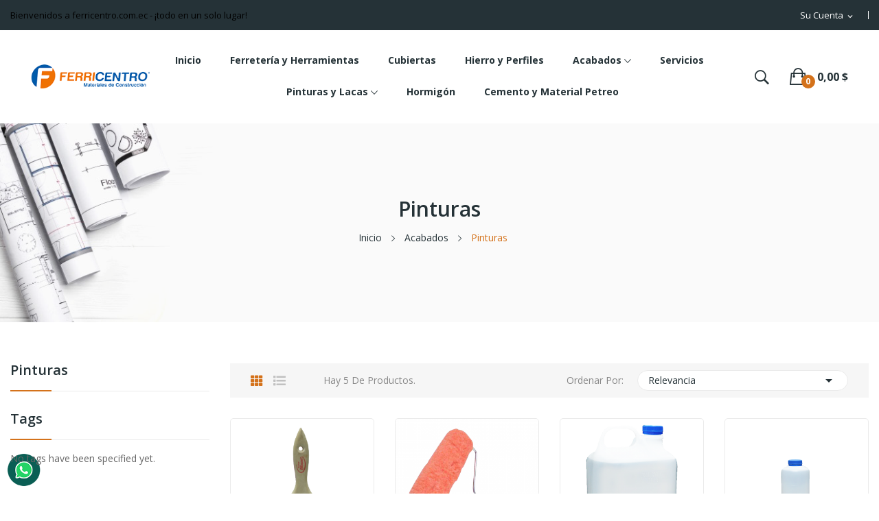

--- FILE ---
content_type: text/html; charset=utf-8
request_url: https://ferricentro.com.ec/index.php?id_category=20&controller=category
body_size: 54529
content:
<!doctype html>
<html lang="es">

  <head>
    
      
  <meta charset="utf-8">


  <meta http-equiv="x-ua-compatible" content="ie=edge">



  <title>Pinturas</title>
  <meta name="description" content="">
  <meta name="keywords" content="">
        <link rel="canonical" href="https://ferricentro.com.ec/index.php?id_category=20&amp;controller=category">
    
                  <link rel="alternate" href="https://ferricentro.com.ec/index.php?id_category=20&amp;controller=category" hreflang="es">
        



  <meta name="viewport" content="width=device-width, initial-scale=1">



  <link rel="icon" type="image/vnd.microsoft.icon" href="/img/favicon.ico?1590760031">
  <link rel="shortcut icon" type="image/x-icon" href="/img/favicon.ico?1590760031">

 <script src="https://ajax.googleapis.com/ajax/libs/jquery/3.2.1/jquery.min.js"></script>

    <link rel="stylesheet" href="https://ferricentro.com.ec/themes/theme_ecolife4/assets/css/theme.css" type="text/css" media="all">
  <link rel="stylesheet" href="https://fonts.googleapis.com/css?family=Open+Sans:300,300i,400,400i,600,600i,700,700i,800,800i&amp;display=swap&amp;subset=cyrillic,cyrillic-ext,greek,greek-ext,latin-ext,vietnamese" type="text/css" media="all">
  <link rel="stylesheet" href="https://ferricentro.com.ec/modules/ps_facetedsearch/views/dist/front.css" type="text/css" media="all">
  <link rel="stylesheet" href="/modules/creativeelements/views/lib/font-awesome/css/font-awesome.min.css?v=4.7.0" type="text/css" media="all">
  <link rel="stylesheet" href="/modules/creativeelements/views/css/animations.min.css?v=0.11.7" type="text/css" media="all">
  <link rel="stylesheet" href="/modules/creativeelements/views/css/frontend.min.css?v=0.11.7" type="text/css" media="all">
  <link rel="stylesheet" href="https://ferricentro.com.ec/modules/payphone/views/css/payphone.css" type="text/css" media="all">
  <link rel="stylesheet" href="https://ferricentro.com.ec/modules/payphone/views/css/error.css" type="text/css" media="all">
  <link rel="stylesheet" href="https://ferricentro.com.ec/modules/posrotatorimg/css/posrotatorimg.css" type="text/css" media="all">
  <link rel="stylesheet" href="https://ferricentro.com.ec/modules/posmegamenu//views/css/front.css" type="text/css" media="all">
  <link rel="stylesheet" href="https://ferricentro.com.ec/modules/posmegamenu/views/css/posmegamenu_s_1.css" type="text/css" media="all">
  <link rel="stylesheet" href="https://ferricentro.com.ec/modules/posslideshows/css/nivo-slider/nivo-slider.css" type="text/css" media="all">
  <link rel="stylesheet" href="https://ferricentro.com.ec/modules/posthemeoptions/views/css/posthemeoptions_s_1.css" type="text/css" media="all">
  <link rel="stylesheet" href="https://ferricentro.com.ec/js/jquery/ui/themes/base/minified/jquery-ui.min.css" type="text/css" media="all">
  <link rel="stylesheet" href="https://ferricentro.com.ec/js/jquery/ui/themes/base/minified/jquery.ui.theme.min.css" type="text/css" media="all">
  <link rel="stylesheet" href="https://ferricentro.com.ec/themes/theme_ecolife4/modules/possearchproducts/views/css/possearch.css" type="text/css" media="all">
  <link rel="stylesheet" href="https://ferricentro.com.ec/modules/xipblog/css/xipblog.css" type="text/css" media="all">
  <link rel="stylesheet" href="https://ferricentro.com.ec/themes/theme_ecolife4/assets/css/custom.css" type="text/css" media="all">




  

  <script type="text/javascript">
        var elementorFrontendConfig = {"isEditMode":"","stretchedSectionContainer":"","is_rtl":false};
        var id_lang = 1;
        var possearch_image = 1;
        var possearch_number = 10;
        var prestashop = {"cart":{"products":[],"totals":{"total":{"type":"total","label":"Total","amount":0,"value":"0,00\u00a0$"},"total_including_tax":{"type":"total","label":"Total (impuestos incl.)","amount":0,"value":"0,00\u00a0$"},"total_excluding_tax":{"type":"total","label":"Total (impuestos excl.)","amount":0,"value":"0,00\u00a0$"}},"subtotals":{"products":{"type":"products","label":"Subtotal","amount":0,"value":"0,00\u00a0$"},"discounts":null,"shipping":{"type":"shipping","label":"Transporte","amount":0,"value":"Gratis"},"tax":null},"products_count":0,"summary_string":"0 art\u00edculos","vouchers":{"allowed":0,"added":[]},"discounts":[],"minimalPurchase":0,"minimalPurchaseRequired":""},"currency":{"name":"D\u00f3lar estadounidense","iso_code":"USD","iso_code_num":"840","sign":"$"},"customer":{"lastname":null,"firstname":null,"email":null,"birthday":null,"newsletter":null,"newsletter_date_add":null,"optin":null,"website":null,"company":null,"siret":null,"ape":null,"is_logged":false,"gender":{"type":null,"name":null},"addresses":[]},"language":{"name":"Espa\u00f1ol (Spanish)","iso_code":"es","locale":"es-ES","language_code":"es","is_rtl":"0","date_format_lite":"d\/m\/Y","date_format_full":"d\/m\/Y H:i:s","id":1},"page":{"title":"","canonical":"https:\/\/ferricentro.com.ec\/index.php?id_category=20&controller=category","meta":{"title":"Pinturas","description":"","keywords":"","robots":"index"},"page_name":"category","body_classes":{"lang-es":true,"lang-rtl":false,"country-EC":true,"currency-USD":true,"layout-left-column":true,"page-category":true,"tax-display-enabled":true,"category-id-20":true,"category-Pinturas":true,"category-id-parent-6":true,"category-depth-level-3":true},"admin_notifications":[]},"shop":{"name":"Ferricentro","logo":"\/img\/vendeya-matriz-logo-1590760031.jpg","stores_icon":"\/img\/logo_stores.png","favicon":"\/img\/favicon.ico"},"urls":{"base_url":"https:\/\/ferricentro.com.ec\/","current_url":"https:\/\/ferricentro.com.ec\/index.php?id_category=20&controller=category","shop_domain_url":"https:\/\/ferricentro.com.ec","img_ps_url":"https:\/\/ferricentro.com.ec\/img\/","img_cat_url":"https:\/\/ferricentro.com.ec\/img\/c\/","img_lang_url":"https:\/\/ferricentro.com.ec\/img\/l\/","img_prod_url":"https:\/\/ferricentro.com.ec\/img\/p\/","img_manu_url":"https:\/\/ferricentro.com.ec\/img\/m\/","img_sup_url":"https:\/\/ferricentro.com.ec\/img\/su\/","img_ship_url":"https:\/\/ferricentro.com.ec\/img\/s\/","img_store_url":"https:\/\/ferricentro.com.ec\/img\/st\/","img_col_url":"https:\/\/ferricentro.com.ec\/img\/co\/","img_url":"https:\/\/ferricentro.com.ec\/themes\/theme_ecolife4\/assets\/img\/","css_url":"https:\/\/ferricentro.com.ec\/themes\/theme_ecolife4\/assets\/css\/","js_url":"https:\/\/ferricentro.com.ec\/themes\/theme_ecolife4\/assets\/js\/","pic_url":"https:\/\/ferricentro.com.ec\/upload\/","pages":{"address":"https:\/\/ferricentro.com.ec\/index.php?controller=address","addresses":"https:\/\/ferricentro.com.ec\/index.php?controller=addresses","authentication":"https:\/\/ferricentro.com.ec\/index.php?controller=authentication","cart":"https:\/\/ferricentro.com.ec\/index.php?controller=cart","category":"https:\/\/ferricentro.com.ec\/index.php?controller=category","cms":"https:\/\/ferricentro.com.ec\/index.php?controller=cms","contact":"https:\/\/ferricentro.com.ec\/index.php?controller=contact","discount":"https:\/\/ferricentro.com.ec\/index.php?controller=discount","guest_tracking":"https:\/\/ferricentro.com.ec\/index.php?controller=guest-tracking","history":"https:\/\/ferricentro.com.ec\/index.php?controller=history","identity":"https:\/\/ferricentro.com.ec\/index.php?controller=identity","index":"https:\/\/ferricentro.com.ec\/index.php","my_account":"https:\/\/ferricentro.com.ec\/index.php?controller=my-account","order_confirmation":"https:\/\/ferricentro.com.ec\/index.php?controller=order-confirmation","order_detail":"https:\/\/ferricentro.com.ec\/index.php?controller=order-detail","order_follow":"https:\/\/ferricentro.com.ec\/index.php?controller=order-follow","order":"https:\/\/ferricentro.com.ec\/index.php?controller=order","order_return":"https:\/\/ferricentro.com.ec\/index.php?controller=order-return","order_slip":"https:\/\/ferricentro.com.ec\/index.php?controller=order-slip","pagenotfound":"https:\/\/ferricentro.com.ec\/index.php?controller=pagenotfound","password":"https:\/\/ferricentro.com.ec\/index.php?controller=password","pdf_invoice":"https:\/\/ferricentro.com.ec\/index.php?controller=pdf-invoice","pdf_order_return":"https:\/\/ferricentro.com.ec\/index.php?controller=pdf-order-return","pdf_order_slip":"https:\/\/ferricentro.com.ec\/index.php?controller=pdf-order-slip","prices_drop":"https:\/\/ferricentro.com.ec\/index.php?controller=prices-drop","product":"https:\/\/ferricentro.com.ec\/index.php?controller=product","search":"https:\/\/ferricentro.com.ec\/index.php?controller=search","sitemap":"https:\/\/ferricentro.com.ec\/index.php?controller=sitemap","stores":"https:\/\/ferricentro.com.ec\/index.php?controller=stores","supplier":"https:\/\/ferricentro.com.ec\/index.php?controller=supplier","register":"https:\/\/ferricentro.com.ec\/index.php?controller=authentication&create_account=1","order_login":"https:\/\/ferricentro.com.ec\/index.php?controller=order&login=1"},"alternative_langs":{"es":"https:\/\/ferricentro.com.ec\/index.php?id_category=20&controller=category"},"theme_assets":"\/themes\/theme_ecolife4\/assets\/","actions":{"logout":"https:\/\/ferricentro.com.ec\/index.php?mylogout="},"no_picture_image":{"bySize":{"small_default":{"url":"https:\/\/ferricentro.com.ec\/img\/p\/es-default-small_default.jpg","width":98,"height":98},"cart_default":{"url":"https:\/\/ferricentro.com.ec\/img\/p\/es-default-cart_default.jpg","width":125,"height":125},"home_default":{"url":"https:\/\/ferricentro.com.ec\/img\/p\/es-default-home_default.jpg","width":360,"height":360},"medium_default":{"url":"https:\/\/ferricentro.com.ec\/img\/p\/es-default-medium_default.jpg","width":452,"height":452},"large_default":{"url":"https:\/\/ferricentro.com.ec\/img\/p\/es-default-large_default.jpg","width":800,"height":800}},"small":{"url":"https:\/\/ferricentro.com.ec\/img\/p\/es-default-small_default.jpg","width":98,"height":98},"medium":{"url":"https:\/\/ferricentro.com.ec\/img\/p\/es-default-home_default.jpg","width":360,"height":360},"large":{"url":"https:\/\/ferricentro.com.ec\/img\/p\/es-default-large_default.jpg","width":800,"height":800},"legend":""}},"configuration":{"display_taxes_label":true,"display_prices_tax_incl":true,"is_catalog":false,"show_prices":true,"opt_in":{"partner":true},"quantity_discount":{"type":"discount","label":"Descuento"},"voucher_enabled":0,"return_enabled":0},"field_required":[],"breadcrumb":{"links":[{"title":"Inicio","url":"https:\/\/ferricentro.com.ec\/index.php"},{"title":"Acabados","url":"https:\/\/ferricentro.com.ec\/index.php?id_category=6&controller=category"},{"title":"Pinturas","url":"https:\/\/ferricentro.com.ec\/index.php?id_category=20&controller=category"}],"count":3},"link":{"protocol_link":"https:\/\/","protocol_content":"https:\/\/"},"time":1768728311,"static_token":"bfd0d94008c227022e69ec14b76c73a7","token":"64ed0d4bb06eb68318b16e351612f296"};
        var xip_base_dir = "https:\/\/ferricentro.com.ec\/";
      </script>



  <style type="text/css">
.animation1 {
	 -webkit-transition-duration: 500ms !important;
    -moz-transition-duration: 500ms !important;
    -o-transition-duration: 500ms !important;
    transition-duration: 500ms !important;
}

</style>



    
  </head>

  <body itemscope itemtype="http://schema.org/WebPage" id="category"  class="lang-es country-ec currency-usd layout-left-column page-category tax-display-enabled category-id-20 category-pinturas category-id-parent-6 category-depth-level-3"> 

    
      
    

    <main>
      
              

      <header id="header">
        
          
<div class="header-banner">
	
</div>



<nav class="header-nav">
	<div class="container">
		<div class="hidden-md-down">
			<div id="_desktop_user_info">
	<div class="user-info-block selector-block">
		<div class="currency-selector localiz_block dropdown js-dropdown">
			<button data-target="#" data-toggle="dropdown" class=" btn-unstyle hidden-md-down">
			  <span class="expand-more">Su Cuenta</span>
			  <i class="material-icons">expand_more</i>
			</button>
			<button data-target="#" data-toggle="dropdown" class=" btn-unstyle hidden-lg-up">
				<i class="ion-ios-contact"></i>
			</button>
			<ul class="dropdown-menu">
			<li>
				<a href="https://ferricentro.com.ec/index.php?controller=my-account" rel="nofollow" class="dropdown-item">Mi Cuenta</a>
			</li>
			<li>
			<li>
				<a href="https://ferricentro.com.ec/index.php?controller=cart?action=show" class="dropdown-item" >Pagar</a>
			</li>
			<li>
								  <a
					href="https://ferricentro.com.ec/index.php?controller=my-account"
					title="Inicie sesión en su cuenta de cliente"
					rel="nofollow" class="dropdown-item"
				  >
					<span>Iniciar sesión</span>
				  </a>
			  </li>
						</ul>
		</div>
	</div>
	
</div>
  <div id="_desktop_static">
<div class="static-nav"><span style="color: #000000;">Bienvenidos a ferricentro.com.ec - ¡todo en un solo lugar!</span></div>
</div>

		</div>
	</div>
	<div class="container">
		<div class="hidden-lg-up  mobile">
			<div id="_mobile_static"></div>
			<div class="row row-mobile">
				<div class="col-mobile col-md-4 col-xs-4">
					<div class="float-xs-left" id="menu-icon">
						<i class="ion-android-menu"></i>
					</div>
					<div id="mobile_top_menu_wrapper" class="row hidden-lg-up" style="display:none;">
						<div class="top-header-mobile">							
							<div id="_mobile_compare"></div>
							<div id="_mobile_wishtlist"></div>
						</div>
						<div id="_mobile_currency_selector"></div>
						<div id="_mobile_language_selector"></div>				
						<div class="menu-close"> 
							menu <i class="material-icons float-xs-right">arrow_back</i>
						</div>
						<div class="menu-tabs">							
							<div class="js-top-menu-bottom">												
								<div id="_mobile_megamenu"></div>
								
							</div>
							
						</div>
					 </div>
				</div>
				<div class="col-mobile col-md-4 col-xs-4 mobile-center">
					<div class="top-logo" id="_mobile_logo"></div>
				</div>
				<div class="col-mobile col-md-4 col-xs-4 mobile-right">
					<div id="_mobile_cart_block"></div>
					<div id="_mobile_user_info"></div>
				</div>
			</div>
			<div id="_mobile_search_category"></div>
		</div>
	</div>
</nav>



<div class="header-top hidden-md-down">
	<div class="container">
		<div class="container-inner">
			<div class="row">
				<div class="col col col-md-2" id="_desktop_logo">
										<a href="https://ferricentro.com.ec/">
					<img class="logo img-responsive" src="/img/vendeya-matriz-logo-1590760031.jpg" alt="Ferricentro">
					</a>
									</div>
				<div class=" col col-md-8 col-sm-12 position-center"> 
					<div id="_desktop_megamenu" class="use-sticky megamenu_center">
<div class="pos-menu-horizontal">
	<ul class="menu-content"> 
			 			
				<li class=" menu-item menu-item1   ">
					
						<a href="https://ferricentro.com.ec/" >
						
												<span>Inicio</span>
																	</a>
																									</li>
			 			
				<li class=" menu-item menu-item2   ">
					
						<a href="https://ferricentro.com.ec/index.php?id_category=3&amp;controller=category" >
						
												<span>Ferretería y Herramientas</span>
																	</a>
																									</li>
			 			
				<li class=" menu-item menu-item3   ">
					
						<a href="https://ferricentro.com.ec/index.php?id_category=4&amp;controller=category" >
						
												<span>Cubiertas</span>
																	</a>
																									</li>
			 			
				<li class=" menu-item menu-item4   ">
					
						<a href="https://ferricentro.com.ec/index.php?id_category=5&amp;controller=category" >
						
												<span>Hierro y Perfiles</span>
																	</a>
																									</li>
			 			
				<li class=" menu-item menu-item5  hasChild ">
					
						<a href="https://ferricentro.com.ec/index.php?id_category=6&amp;controller=category" >
						
												<span>Acabados</span>
												 <i class="hidden-md-down ion-ios-arrow-down"></i>					</a>
																											<span class="icon-drop-mobile"><i class="material-icons add">add</i><i class="material-icons remove">remove </i></span><div class="menu-dropdown cat-drop-menu menu_slidedown"><ul class="pos-sub-inner"><li><a href="https://ferricentro.com.ec/index.php?id_category=11&controller=category" class=""><span>Gypsum</span></a></li><li><a href="https://ferricentro.com.ec/index.php?id_category=12&controller=category" class=""><span>Luces</span></a></li><li><a href="https://ferricentro.com.ec/index.php?id_category=13&controller=category" class=""><span>Revestimientos</span></a></li><li><a href="https://ferricentro.com.ec/index.php?id_category=14&controller=category" class=""><span>Techos</span></a></li><li><a href="https://ferricentro.com.ec/index.php?id_category=17&controller=category" class=""><span>Duchas</span></a></li><li><a href="https://ferricentro.com.ec/index.php?id_category=18&controller=category" class=""><span>Ceramicas</span></a></li><li><a href="https://ferricentro.com.ec/index.php?id_category=19&controller=category" class=""><span>Griferia</span></a></li><li><a href="https://ferricentro.com.ec/index.php?id_category=20&controller=category" class=""><span>Pinturas</span></a></li><li><a href="https://ferricentro.com.ec/index.php?id_category=22&controller=category" class=""><span>Inodoros</span></a></li><li><a href="https://ferricentro.com.ec/index.php?id_category=25&controller=category" class=""><span>Porcelanatos</span></a></li></ul></div>
									</li>
			 			
				<li class=" menu-item menu-item6   ">
					
						<a href="https://ferricentro.com.ec/index.php?id_cms=6&amp;controller=cms" >
						
												<span>Servicios</span>
																	</a>
																									</li>
			 			
				<li class=" menu-item menu-item7  hasChild ">
					
						<a href="https://ferricentro.com.ec/index.php?id_category=8&amp;controller=category" >
						
												<span>Pinturas y Lacas</span>
												 <i class="hidden-md-down ion-ios-arrow-down"></i>					</a>
																																				</li>
			 			
				<li class=" menu-item menu-item8   ">
					
						<a href="https://ferricentro.com.ec/index.php?id_cms=7&amp;controller=cms" >
						
												<span>Hormigón</span>
																	</a>
																									</li>
			 			
				<li class=" menu-item menu-item9   ">
					
						<a href="https://ferricentro.com.ec/index.php?id_category=10&amp;controller=category" >
						
												<span>Cemento y Material Petreo</span>
																	</a>
																									</li>
			</ul>
	
</div>
</div>
				</div>
				<div class="col col col-md-2 position-static">
					<div id="_desktop_cart_block">
	<div class="blockcart cart-preview" data-refresh-url="//ferricentro.com.ec/index.php?fc=module&amp;module=ps_shoppingcart&amp;controller=ajax" data-cartitems="0">
		<div class="button_cart">
			<a rel="nofollow" href="//ferricentro.com.ec/index.php?controller=cart&amp;action=show" class="desktop hidden-md-down">
				 <span class="item_count">0</span>
				 <span class="item_total">0,00 $</span>
			</a>
			<a rel="nofollow" href="//ferricentro.com.ec/index.php?controller=cart&amp;action=show" class="mobile hidden-lg-up">
				<span class="item_count">0</span>
			</a>
		</div>
		<div class="popup_cart">
			<div class="content-cart">
				<div class="mini_cart_arrow"></div>
				<ul>
				  				</ul>
				<div class="price_content">
					<div class="cart-subtotals">
					  						<div class="products price_inline">
						  <span class="label">Subtotal</span>
						  <span class="value">0,00 $</span>
						</div>
					  						<div class=" price_inline">
						  <span class="label"></span>
						  <span class="value"></span>
						</div>
					  						<div class="shipping price_inline">
						  <span class="label">Transporte</span>
						  <span class="value">Gratis</span>
						</div>
					  						<div class=" price_inline">
						  <span class="label"></span>
						  <span class="value"></span>
						</div>
					  					</div>
					<div class="cart-total price_inline">
					  <span class="label">Total</span>
					  <span class="value">0,00 $</span>
					</div>
				</div>
				<div class="checkout">
					<a href="//ferricentro.com.ec/index.php?controller=cart&amp;action=show" class="btn btn-primary">Pagar</a> 
				</div>
			</div>
		</div>
	</div>
</div>
<!-- pos search module TOP -->
<div id="_desktop_search_category"> 
	<div class="dropdown js-dropdown">
		<span class="search-icon" data-toggle="dropdown"><i class="ion-ios-search-strong"></i></span> 
		<div id="pos_search_top" class="dropdown-menu">
			<form method="get" action="//ferricentro.com.ec/index.php?controller=search" id="searchbox" class="form-inline form_search show-categories"  data-search-controller-url="/modules/possearchproducts/SearchProducts.php">
				<label for="pos_query_top"><!-- image on background --></label>
				<input type="hidden" name="controller" value="search">  
				<div class="pos_search form-group">
					 						<select class="bootstrap-select" name="poscats">
							<option value="0">Todas las categorías</option>
																	<option value="3">
	 Ferretería
</option>
						<option value="15">
	- -  Tubos
</option>
						<option value="16">
	- -  Cerraduras
</option>
						<option value="21">
	- -  Inodoros
</option>
						<option value="23">
	- -  Material eléctrico
</option>
																			<option value="4">
	 Agregados
</option>
																	<option value="5">
	 Hierro y Perfiles
</option>
																	<option value="6">
	 Acabados
</option>
						<option value="11">
	- -  Gypsum
</option>
						<option value="12">
	- -  Luces
</option>
						<option value="13">
	- -  Revestimientos
</option>
						<option value="14">
	- -  Techos
</option>
						<option value="17">
	- -  Duchas
</option>
						<option value="18">
	- -  Ceramicas
</option>
						<option value="19">
	- -  Griferia
</option>
						<option value="20">
	- -  Pinturas
</option>
						<option value="22">
	- -  Inodoros
</option>
						<option value="25">
	- -  Porcelanatos
</option>
																			<option value="7">
	 Servicios
</option>
																	<option value="8">
	 Herramientas
</option>
																	<option value="9">
	 Hormigón
</option>
																	<option value="10">
	 Cementos
</option>
																	<option value="24">
	 Porcelanatos
</option>
														</select>
					 
				</div>
				<input type="text" name="s" value="" placeholder="Introduzca su clave de búsqueda ..." id="pos_query_top" class="search_query form-control ac_input" >
				<button type="submit" class="btn btn-default search_submit">
					<i class="ion-ios-search-strong"></i>
				</button>
			</form>
		</div>
	</div>
</div>

<!-- /pos search module TOP -->
  
				</div>
			</div>
		</div>
	</div>

</div>
        <div class="whats">
          <div style="position:fixed; z-index:; left:10px; bottom: 10px;"><a href="http://api.whatsapp.com/send?phone=593969013799"><img src="https://ferricentro.com.ec/img/cms/whatsapp1.png" alt="" width="50" height="49" /></a></div>
</div>


        
      </header>
		      
        
<aside id="notifications">
  <div class="container">
    
    
    
      </div>
</aside>
      
		
			<div class="breadcrumb_container " data-depth="3">
	<div class="container">
								<div class="name_category"><h2>Pinturas</h2></div>
							<nav data-depth="3" class="breadcrumb">
		  <ol itemscope itemtype="http://schema.org/BreadcrumbList">
			
			  				
				  <li itemprop="itemListElement" itemscope itemtype="http://schema.org/ListItem">
					<a itemprop="item" href="https://ferricentro.com.ec/index.php">
					  <span itemprop="name">Inicio</span>
					</a>
					<meta itemprop="position" content="1">
				  </li>
				
			  				
				  <li itemprop="itemListElement" itemscope itemtype="http://schema.org/ListItem">
					<a itemprop="item" href="https://ferricentro.com.ec/index.php?id_category=6&amp;controller=category">
					  <span itemprop="name">Acabados</span>
					</a>
					<meta itemprop="position" content="2">
				  </li>
				
			  				
				  <li itemprop="itemListElement" itemscope itemtype="http://schema.org/ListItem">
					<a itemprop="item" href="https://ferricentro.com.ec/index.php?id_category=20&amp;controller=category">
					  <span itemprop="name">Pinturas</span>
					</a>
					<meta itemprop="position" content="3">
				  </li>
				
			  			
		  </ol>
		</nav>
	</div>
</div>

		
     <div id="wrapper">
        
        <div class="container">
			<div class="row">
			  
				<div id="left-column" class="col-xs-12 col-sm-4 col-md-3">
				  					

<div class="block-categories hidden-sm-down">
  <ul class="category-top-menu">
    <li><a class="text-uppercase h6" href="https://ferricentro.com.ec/index.php?id_category=20&controller=category">Pinturas</a></li>
    <li>
  </li>
  </ul>
</div>
<div id="search_filters_wrapper" class="hidden-sm-down">
  <div id="search_filter_controls" class="hidden-md-up">
      <span id="_mobile_search_filters_clear_all"></span>
      <button class="btn btn-secondary ok">
        <i class="material-icons rtl-no-flip">&#xE876;</i>
        OK
      </button>
  </div>
  
</div>
<!-- Block tags module -->
<div id="tags_block">
	<h2>tags</h2>
	<ul  class="tags_block">
					No tags have been specified yet.
			</ul>
</div>
<!-- /Block tags module -->
<div class="advertising-block">
	<a href="#" title="Ferricentro"><img src="https://ferricentro.com.ec/modules/ps_advertising/img/advertising-s1.png" alt="Ferricentro" title="Ferricentro"/></a>
</div>

				  				</div>
			  

			  
  <div id="content-wrapper" class="left-column col-xs-12 col-sm-8 col-md-9">
    
    
  <section id="main">

    
    <div id="js-product-list-header">
            <div class="block-category card card-block "> 
						           
		  
        </div>
     
	
	</div>


    <section id="products-list">
      
        <div id="">
          
            <div id="js-product-list-top" class=" products-selection">
<div class="row">
  <div class="col-md-6 total-products">
    <ul class="display">
		<li id="grid"> <i class="fa fa-th show_grid"></i></li>
		<li id="list"> <i class="fa fa-list show_list"></i></li>
	</ul>
          <p class="hidden-sm-down">Hay 5 de productos.</p>
      </div>
  <div class="col-md-6">
    <div class="row sort-by-row">

      
        <span class="col-sm-3 col-md-3 hidden-sm-down sort-by">Ordenar por:</span>
<div class="col-sm-12 col-xs-12 col-md-9 products-sort-order dropdown">
  <button
    class="btn-unstyle select-title"
    rel="nofollow"
    data-toggle="dropdown"
    aria-haspopup="true"
    aria-expanded="false">
    Relevancia    <i class="material-icons float-xs-right">&#xE5C5;</i>
  </button>
  <div class="dropdown-menu">
          <a
        rel="nofollow"
        href="https://ferricentro.com.ec/index.php?id_category=20&amp;controller=category&amp;order=product.position.asc"
        class="select-list current js-search-link"
      >
        Relevancia
      </a>
          <a
        rel="nofollow"
        href="https://ferricentro.com.ec/index.php?id_category=20&amp;controller=category&amp;order=product.name.asc"
        class="select-list js-search-link"
      >
        Nombre, A a Z
      </a>
          <a
        rel="nofollow"
        href="https://ferricentro.com.ec/index.php?id_category=20&amp;controller=category&amp;order=product.name.desc"
        class="select-list js-search-link"
      >
        Nombre, Z a A
      </a>
          <a
        rel="nofollow"
        href="https://ferricentro.com.ec/index.php?id_category=20&amp;controller=category&amp;order=product.price.asc"
        class="select-list js-search-link"
      >
        Precio: de más bajo a más alto
      </a>
          <a
        rel="nofollow"
        href="https://ferricentro.com.ec/index.php?id_category=20&amp;controller=category&amp;order=product.price.desc"
        class="select-list js-search-link"
      >
        Precio, de más alto a más bajo
      </a>
      </div>
</div>
      

          </div>
  </div>

</div>
</div>
          
        </div>

        
          <div id="" class="hidden-sm-down">
            <section id="js-active-search-filters" class="hide">
  
    <h1 class="h6 hidden-xs-up">Filtros activos</h1>
  

  </section>

          </div>
        

        <div id="">
          
            <div id="js-product-list" data-cate="2" data-type="1" data-list="">
   <div class="row product_content grid ">
          
	  	<div class="item-product product_per_4 col-xs-12 col-sm-6 col-md-6 col-lg-4 col-xl-3">
			
 <!-- style products default -->
 
	<article class="product-miniature js-product-miniature style_product1" data-id-product="136" data-id-product-attribute="0" itemscope itemtype="http://schema.org/Product">
		<div class="img_block">
		  
			<a href="https://ferricentro.com.ec/index.php?id_product=136&amp;rewrite=brochas-wilson-&amp;controller=product" class="thumbnail product-thumbnail">
			  <img class="first-image "
				src = "https://ferricentro.com.ec/img/p/2/3/1/231-home_default.jpg" 
				alt = "Brochas Wilson 4"
				data-full-size-image-url = "https://ferricentro.com.ec/img/p/2/3/1/231-large_default.jpg"
			  >
			       			
			</a>
		  
			<ul class="add-to-links">
				<li>
					
				</li>
												<li class="quick-view">
					
					<a class="quick_view" href="#" data-link-action="quickview" title="Vista rápida">
					 <span>Vista rápida</span>
					</a>
					
				</li>
				
			</ul> 
		
			
			<ul class="product-flag">
						</ul>
			
		</div>
		<div class="product_desc">
			<div class="inner_desc">
								 <div class="manufacturer"><a href="//ferricentro.com.ec/index.php?controller=manufacturer&id_manufacturer=0"></a></div>
								
				  <h3 itemprop="name"><a href="https://ferricentro.com.ec/index.php?id_product=136&amp;rewrite=brochas-wilson-&amp;controller=product" class="product_name one_line" title="Brochas Wilson 4">Brochas Wilson 4</a></h3> 
				
				
					<div class="hook-reviews">
					
					</div>
				 
				
				
				  					<div class="product-price-and-shipping">
					  
					  

					  <span class="sr-only">Precio</span>
					  <span itemprop="price" class="price ">4,10 $</span>
					  

					  
											</div>
				  				
				<div class="cart">
					<div class="product-add-to-cart">	
 <form action="https://ferricentro.com.ec/index.php?controller=cart" method="post" class="add-to-cart-or-refresh">
   <input type="hidden" name="token" value="bfd0d94008c227022e69ec14b76c73a7">
   <input type="hidden" name="id_product" value="136" class="product_page_product_id">
   <input type="hidden" name="qty" value="1">
   <button class="button ajax_add_to_cart_button add-to-cart btn-default" data-button-action="add-to-cart" type="submit" >
  		 <i class="fa fa-shopping-cart"></i> Añadir al carrito
   </button>
 </form>
</div>
 				</div>
			</div>
			<div class="availability"> 
		   				<div class="availability-list in-stock">Availability: <span>1000 In Stock</span></div>

		   			</div>
			
				<div class="product-desc" itemprop="description"><p>Brochas Wilson C/B 4</p></div>
			
		
			<div class="variant-links">
			
						 
			</div>
		
		</div>
	</article>

 <!-- end style products default type 1 -->
 
  <!-- style products default type 2 -->
 <!-- end style products default type 3 -->		</div>
      
          
	  	<div class="item-product product_per_4 col-xs-12 col-sm-6 col-md-6 col-lg-4 col-xl-3">
			
 <!-- style products default -->
 
	<article class="product-miniature js-product-miniature style_product1" data-id-product="138" data-id-product-attribute="0" itemscope itemtype="http://schema.org/Product">
		<div class="img_block">
		  
			<a href="https://ferricentro.com.ec/index.php?id_product=138&amp;rewrite=rodillo-de-felpa&amp;controller=product" class="thumbnail product-thumbnail">
			  <img class="first-image "
				src = "https://ferricentro.com.ec/img/p/2/3/2/232-home_default.jpg" 
				alt = "Rodillo De Felpa"
				data-full-size-image-url = "https://ferricentro.com.ec/img/p/2/3/2/232-large_default.jpg"
			  >
			       			
			</a>
		  
			<ul class="add-to-links">
				<li>
					
				</li>
												<li class="quick-view">
					
					<a class="quick_view" href="#" data-link-action="quickview" title="Vista rápida">
					 <span>Vista rápida</span>
					</a>
					
				</li>
				
			</ul> 
		
			
			<ul class="product-flag">
						</ul>
			
		</div>
		<div class="product_desc">
			<div class="inner_desc">
								 <div class="manufacturer"><a href="//ferricentro.com.ec/index.php?controller=manufacturer&id_manufacturer=0"></a></div>
								
				  <h3 itemprop="name"><a href="https://ferricentro.com.ec/index.php?id_product=138&amp;rewrite=rodillo-de-felpa&amp;controller=product" class="product_name one_line" title="Rodillo De Felpa">Rodillo De Felpa</a></h3> 
				
				
					<div class="hook-reviews">
					
					</div>
				 
				
				
				  					<div class="product-price-and-shipping">
					  
					  

					  <span class="sr-only">Precio</span>
					  <span itemprop="price" class="price ">3,80 $</span>
					  

					  
											</div>
				  				
				<div class="cart">
					<div class="product-add-to-cart">	
 <form action="https://ferricentro.com.ec/index.php?controller=cart" method="post" class="add-to-cart-or-refresh">
   <input type="hidden" name="token" value="bfd0d94008c227022e69ec14b76c73a7">
   <input type="hidden" name="id_product" value="138" class="product_page_product_id">
   <input type="hidden" name="qty" value="1">
   <button class="button ajax_add_to_cart_button add-to-cart btn-default" data-button-action="add-to-cart" type="submit" >
  		 <i class="fa fa-shopping-cart"></i> Añadir al carrito
   </button>
 </form>
</div>
 				</div>
			</div>
			<div class="availability"> 
		   				<div class="availability-list in-stock">Availability: <span>1000 In Stock</span></div>

		   			</div>
			
				<div class="product-desc" itemprop="description"><p>Rodillo de felpa para superficies lisas </p></div>
			
		
			<div class="variant-links">
			
						 
			</div>
		
		</div>
	</article>

 <!-- end style products default type 1 -->
 
  <!-- style products default type 2 -->
 <!-- end style products default type 3 -->		</div>
      
          
	  	<div class="item-product product_per_4 col-xs-12 col-sm-6 col-md-6 col-lg-4 col-xl-3">
			
 <!-- style products default -->
 
	<article class="product-miniature js-product-miniature style_product1" data-id-product="144" data-id-product-attribute="0" itemscope itemtype="http://schema.org/Product">
		<div class="img_block">
		  
			<a href="https://ferricentro.com.ec/index.php?id_product=144&amp;rewrite=thiner-por-galon&amp;controller=product" class="thumbnail product-thumbnail">
			  <img class="first-image "
				src = "https://ferricentro.com.ec/img/p/2/3/8/238-home_default.jpg" 
				alt = "Thiner por galón"
				data-full-size-image-url = "https://ferricentro.com.ec/img/p/2/3/8/238-large_default.jpg"
			  >
			       			
			</a>
		  
			<ul class="add-to-links">
				<li>
					
				</li>
												<li class="quick-view">
					
					<a class="quick_view" href="#" data-link-action="quickview" title="Vista rápida">
					 <span>Vista rápida</span>
					</a>
					
				</li>
				
			</ul> 
		
			
			<ul class="product-flag">
						</ul>
			
		</div>
		<div class="product_desc">
			<div class="inner_desc">
								 <div class="manufacturer"><a href="//ferricentro.com.ec/index.php?controller=manufacturer&id_manufacturer=0"></a></div>
								
				  <h3 itemprop="name"><a href="https://ferricentro.com.ec/index.php?id_product=144&amp;rewrite=thiner-por-galon&amp;controller=product" class="product_name one_line" title="Thiner por galón">Thiner por galón</a></h3> 
				
				
					<div class="hook-reviews">
					
					</div>
				 
				
				
				  					<div class="product-price-and-shipping">
					  
					  

					  <span class="sr-only">Precio</span>
					  <span itemprop="price" class="price ">5,95 $</span>
					  

					  
											</div>
				  				
				<div class="cart">
					<div class="product-add-to-cart">	
 <form action="https://ferricentro.com.ec/index.php?controller=cart" method="post" class="add-to-cart-or-refresh">
   <input type="hidden" name="token" value="bfd0d94008c227022e69ec14b76c73a7">
   <input type="hidden" name="id_product" value="144" class="product_page_product_id">
   <input type="hidden" name="qty" value="1">
   <button class="button ajax_add_to_cart_button add-to-cart btn-default" data-button-action="add-to-cart" type="submit" >
  		 <i class="fa fa-shopping-cart"></i> Añadir al carrito
   </button>
 </form>
</div>
 				</div>
			</div>
			<div class="availability"> 
		   				<div class="availability-list in-stock">Availability: <span>100 In Stock</span></div>

		   			</div>
			
				<div class="product-desc" itemprop="description"><p>Thiner Laca envasado por Galón </p></div>
			
		
			<div class="variant-links">
			
						 
			</div>
		
		</div>
	</article>

 <!-- end style products default type 1 -->
 
  <!-- style products default type 2 -->
 <!-- end style products default type 3 -->		</div>
      
          
	  	<div class="item-product product_per_4 col-xs-12 col-sm-6 col-md-6 col-lg-4 col-xl-3">
			
 <!-- style products default -->
 
	<article class="product-miniature js-product-miniature style_product1" data-id-product="145" data-id-product-attribute="0" itemscope itemtype="http://schema.org/Product">
		<div class="img_block">
		  
			<a href="https://ferricentro.com.ec/index.php?id_product=145&amp;rewrite=thiner-por-litro&amp;controller=product" class="thumbnail product-thumbnail">
			  <img class="first-image "
				src = "https://ferricentro.com.ec/img/p/2/3/9/239-home_default.jpg" 
				alt = "Thiner por litro"
				data-full-size-image-url = "https://ferricentro.com.ec/img/p/2/3/9/239-large_default.jpg"
			  >
			       			
			</a>
		  
			<ul class="add-to-links">
				<li>
					
				</li>
												<li class="quick-view">
					
					<a class="quick_view" href="#" data-link-action="quickview" title="Vista rápida">
					 <span>Vista rápida</span>
					</a>
					
				</li>
				
			</ul> 
		
			
			<ul class="product-flag">
						</ul>
			
		</div>
		<div class="product_desc">
			<div class="inner_desc">
								 <div class="manufacturer"><a href="//ferricentro.com.ec/index.php?controller=manufacturer&id_manufacturer=0"></a></div>
								
				  <h3 itemprop="name"><a href="https://ferricentro.com.ec/index.php?id_product=145&amp;rewrite=thiner-por-litro&amp;controller=product" class="product_name one_line" title="Thiner por litro">Thiner por litro</a></h3> 
				
				
					<div class="hook-reviews">
					
					</div>
				 
				
				
				  					<div class="product-price-and-shipping">
					  
					  

					  <span class="sr-only">Precio</span>
					  <span itemprop="price" class="price ">1,65 $</span>
					  

					  
											</div>
				  				
				<div class="cart">
					<div class="product-add-to-cart">	
 <form action="https://ferricentro.com.ec/index.php?controller=cart" method="post" class="add-to-cart-or-refresh">
   <input type="hidden" name="token" value="bfd0d94008c227022e69ec14b76c73a7">
   <input type="hidden" name="id_product" value="145" class="product_page_product_id">
   <input type="hidden" name="qty" value="1">
   <button class="button ajax_add_to_cart_button add-to-cart btn-default" data-button-action="add-to-cart" type="submit" >
  		 <i class="fa fa-shopping-cart"></i> Añadir al carrito
   </button>
 </form>
</div>
 				</div>
			</div>
			<div class="availability"> 
		   				<div class="availability-list in-stock">Availability: <span>1000 In Stock</span></div>

		   			</div>
			
				<div class="product-desc" itemprop="description"><p>Thiner Laca envasado por litro<br /></p></div>
			
		
			<div class="variant-links">
			
						 
			</div>
		
		</div>
	</article>

 <!-- end style products default type 1 -->
 
  <!-- style products default type 2 -->
 <!-- end style products default type 3 -->		</div>
      
          
	  	<div class="item-product product_per_4 col-xs-12 col-sm-6 col-md-6 col-lg-4 col-xl-3">
			
 <!-- style products default -->
 
	<article class="product-miniature js-product-miniature style_product1" data-id-product="147" data-id-product-attribute="0" itemscope itemtype="http://schema.org/Product">
		<div class="img_block">
		  
			<a href="https://ferricentro.com.ec/index.php?id_product=147&amp;rewrite=eternacril-gln&amp;controller=product" class="thumbnail product-thumbnail">
			  <img class="first-image "
				src = "https://ferricentro.com.ec/img/p/2/4/1/241-home_default.jpg" 
				alt = "Eternacril naraja GLN"
				data-full-size-image-url = "https://ferricentro.com.ec/img/p/2/4/1/241-large_default.jpg"
			  >
			       			
			</a>
		  
			<ul class="add-to-links">
				<li>
					
				</li>
												<li class="quick-view">
					
					<a class="quick_view" href="#" data-link-action="quickview" title="Vista rápida">
					 <span>Vista rápida</span>
					</a>
					
				</li>
				
			</ul> 
		
			
			<ul class="product-flag">
						</ul>
			
		</div>
		<div class="product_desc">
			<div class="inner_desc">
								 <div class="manufacturer"><a href="//ferricentro.com.ec/index.php?controller=manufacturer&id_manufacturer=0"></a></div>
								
				  <h3 itemprop="name"><a href="https://ferricentro.com.ec/index.php?id_product=147&amp;rewrite=eternacril-gln&amp;controller=product" class="product_name one_line" title="Eternacril naraja GLN">Eternacril naraja GLN</a></h3> 
				
				
					<div class="hook-reviews">
					
					</div>
				 
				
				
				  					<div class="product-price-and-shipping">
					  
					  

					  <span class="sr-only">Precio</span>
					  <span itemprop="price" class="price ">18,90 $</span>
					  

					  
											</div>
				  				
				<div class="cart">
					<div class="product-add-to-cart">	
 <form action="https://ferricentro.com.ec/index.php?controller=cart" method="post" class="add-to-cart-or-refresh">
   <input type="hidden" name="token" value="bfd0d94008c227022e69ec14b76c73a7">
   <input type="hidden" name="id_product" value="147" class="product_page_product_id">
   <input type="hidden" name="qty" value="1">
   <button class="button ajax_add_to_cart_button add-to-cart btn-default" data-button-action="add-to-cart" type="submit" >
  		 <i class="fa fa-shopping-cart"></i> Añadir al carrito
   </button>
 </form>
</div>
 				</div>
			</div>
			<div class="availability"> 
		   				<div class="availability-list in-stock">Availability: <span>100 In Stock</span></div>

		   			</div>
			
				<div class="product-desc" itemprop="description"><p>Eternacril GLN Color naranja</p></div>
			
		
			<div class="variant-links">
			
						 
			</div>
		
		</div>
	</article>

 <!-- end style products default type 1 -->
 
  <!-- style products default type 2 -->
 <!-- end style products default type 3 -->		</div>
      
      </div>

  
    <nav class="pagination">
  
         

</nav>
  
</div>
          
        </div>

        <div id="js-product-list-bottom">
          
            <div id="js-product-list-bottom"></div>
          
        </div>

          </section>

  </section>

    
  </div>


			  
			</div>
				
        </div>
			
        
    </div>

    <footer id="footer">
        
          <div class="footer-container">
	<div class="footer_top">
		<div class="container">
		    <div class="row">
			   
					<div class="static_cms">
<div class="row">
<div class="col-cms col-xs-12 col-sm-6 col-md-6 col-lg-3">
<div class="box_cms"><img src="/img/cms/icon_cms1.png" alt="" class="img-responsive" />
<div class="txt_cms">
<h2>Envío de Productos</h2>
<p>Con transportistas especializados</p>
</div>
</div>
</div>
<div class="col-cms col-xs-12 col-sm-6 col-md-6 col-lg-3">
<div class="box_cms"><img src="/img/cms/icon_cms2.png" alt="" class="img-responsive" />
<div class="txt_cms">
<h2>Entregas en todo Quito</h2>
<p>Encuentra el producto que necesites en ferricentro.com</p>
</div>
</div>
</div>
<div class="col-cms col-xs-12 col-sm-6 col-md-6 col-lg-3">
<div class="box_cms"><img src="/img/cms/icon_cms3.png" alt="" class="img-responsive" />
<div class="txt_cms">
<h2>100% Pagos Seguros</h2>
<p>Aceptamos todos los métodos de pago</p>
</div>
</div>
</div>
<div class="col-cms col-xs-12 col-sm-6 col-md-6 col-lg-3">
<div class="box_cms"><img src="/img/cms/icon_cms4.png" alt="" class="img-responsive" />
<div class="txt_cms">
<h2>Atención 24/7</h2>
<p>Nuestra tienda está disponible las 24 horas del día y su despacho será al día siguiente.</p>
</div>
</div>
</div>
</div>
</div><div class="col-md-4 links footer_block">
      <div class="footer_about_us">
<div class="logo_footer"><a href="#"><img src="https://ferricentro.com.ec/img/cms/vendeya-matriz-logo-1587574095-jpg.png" width="240" height="55" /></a></div>
<div class="desc_info">
<p class="txt_info">Comunícate con nosotros.</p>
<div class="need_help">
<p>NECESITAS AYUDA?</p>
<p class="phone">(+593) 980138028</p>
</div>
</div>
</div>
          
  <div class="col-footer social_follow "> 
    <ul>
              <li class="facebook"><a href="https://www.facebook.com/Vasferricentro-2364516743782213/" target="_blank">Facebook</a></li>
              <li class="youtube"><a href="https://www.youtube.com/channel/UCwc38mmzxF7Gx2jrcaQ2FBQ" target="_blank">YouTube</a></li>
              <li class="pinterest"><a href="https://www.pinterest.es/vasferri/" target="_blank">Pinterest</a></li>
              <li class="instagram"><a href="https://www.instagram.com/vasferricentro/" target="_blank">Instagram</a></li>
          </ul>
  </div>


      </div>
<div class="col-md-2 links footer_block">
	<h3 class=" hidden-sm-down">Información</h3>
	<div class="title clearfix hidden-md-up" data-target="#footer_2" data-toggle="collapse">
		<h3>Información</h3>
		<span class="float-xs-right">
			<span class="navbar-toggler collapse-icons">
				<i class="material-icons add">keyboard_arrow_down</i>
				<i class="material-icons remove">keyboard_arrow_up</i>
			</span>
		</span>
	</div>
      <ul id="footer_2" class="collapse footer_list">
      	
        <li>
          <a
            id="link-cms-page-1-2"
            class="cms-page-link"
            href="https://ferricentro.com.ec/index.php?id_cms=1&amp;controller=cms"
            title="Nuestros términos y condiciones de envío"
                      >
            Envío
          </a>
        </li>
      	
        <li>
          <a
            id="link-cms-page-4-2"
            class="cms-page-link"
            href="https://ferricentro.com.ec/index.php?id_cms=4&amp;controller=cms"
            title="Averigüe más sobre nosotros"
                      >
            Sobre nosotros
          </a>
        </li>
      	
        <li>
          <a
            id="link-cms-page-5-2"
            class="cms-page-link"
            href="https://ferricentro.com.ec/index.php?id_cms=5&amp;controller=cms"
            title="Nuestra forma de pago segura"
                      >
            Pago seguro
          </a>
        </li>
      	
        <li>
          <a
            id="link-static-page-contact-2"
            class="cms-page-link"
            href="https://ferricentro.com.ec/index.php?controller=contact"
            title="Contáctenos"
                      >
            Contacte con nosotros
          </a>
        </li>
      	
        <li>
          <a
            id="link-static-page-sitemap-2"
            class="cms-page-link"
            href="https://ferricentro.com.ec/index.php?controller=sitemap"
            title="¿Perdido? Encuentre lo que está buscando"
                      >
            Mapa del sitio
          </a>
        </li>
          </ul>
  </div>
<div class="col-md-2 links footer_block">
	<h3 class=" hidden-sm-down">Enlaces Importantes</h3>
	<div class="title clearfix hidden-md-up" data-target="#footer_3" data-toggle="collapse">
		<h3>Enlaces Importantes</h3>
		<span class="float-xs-right">
			<span class="navbar-toggler collapse-icons">
				<i class="material-icons add">keyboard_arrow_down</i>
				<i class="material-icons remove">keyboard_arrow_up</i>
			</span>
		</span>
	</div>
      <ul id="footer_3" class="collapse footer_list">
      	
        <li>
          <a
            id="link-cms-page-2-3"
            class="cms-page-link"
            href="https://ferricentro.com.ec/index.php?id_cms=2&amp;controller=cms"
            title="Aviso legal"
                      >
            Aviso legal
          </a>
        </li>
      	
        <li>
          <a
            id="link-product-page-prices-drop-3"
            class="cms-page-link"
            href="https://ferricentro.com.ec/index.php?controller=prices-drop"
            title="Our special products"
                      >
            Ofertas
          </a>
        </li>
      	
        <li>
          <a
            id="link-product-page-new-products-3"
            class="cms-page-link"
            href="https://ferricentro.com.ec/index.php?controller=new-products"
            title="Novedades"
                      >
            Novedades
          </a>
        </li>
      	
        <li>
          <a
            id="link-product-page-best-sales-3"
            class="cms-page-link"
            href="https://ferricentro.com.ec/index.php?controller=best-sales"
            title="Los más vendidos"
                      >
            Los más vendidos
          </a>
        </li>
      	
        <li>
          <a
            id="link-static-page-authentication-3"
            class="cms-page-link"
            href="https://ferricentro.com.ec/index.php?controller=authentication"
            title=""
                      >
            Iniciar sesión
          </a>
        </li>
      	
        <li>
          <a
            id="link-static-page-my-account-3"
            class="cms-page-link"
            href="https://ferricentro.com.ec/index.php?controller=my-account"
            title=""
                      >
            Mi cuenta
          </a>
        </li>
          </ul>
  </div>
<div class="col-md-4 links footer_block">
	<h3 class=" hidden-sm-down">Boletín de Noticias</h3>
	<div class="title clearfix hidden-md-up" data-target="#footer_4" data-toggle="collapse">
		<h3>Boletín de Noticias</h3>
		<span class="float-xs-right">
			<span class="navbar-toggler collapse-icons">
				<i class="material-icons add">keyboard_arrow_down</i>
				<i class="material-icons remove">keyboard_arrow_up</i>
			</span>
		</span>
	</div>
     <div id="footer_4" class="collapse footer_list">
    <div class="img_app"></div>
          <div class="ft_newsletter col-footer"> 
	<p>Puede darse de baja en cualquier momento. Para ello, consulte nuestra información de contacto en el aviso legal.</p>
	<div class="col col_form">
		<form action="https://ferricentro.com.ec/index.php#footer" method="post">
			<input
			class="btn btn-primary"
			name="submitNewsletter"
			type="submit"
			value="Sign up"
			>
			<div class="input-wrapper">
			<input
			name="email"
			type="email"
			value=""
			placeholder="Tu correo electrónico"
			>
			</div>
			<input type="hidden" name="action" value="0">
			<div class="clearfix"></div>
									
					</form>
	</div>
</div>

    	</div>	
  </div>

			    
			</div>
		</div>
	</div>
	<div class="footer_bottom">
		<div class="container">
			<div class="row">
				
					<div class="col-md-4 links footer_block">
      <div class="copyright">Desarrollado por <a href="http://vendeya.ec/">vendeya.ec</a>.© Todos los derechos reservados</div>
      </div>
<div class="col-md-8 links footer_block">
      <div class="payment"><img src="/img/cms/payment.png" width="286" height="23" /></div>
      </div>

				
			</div>
		</div>
	</div>
</div>
<!-- Código de instalación Cliengo para ventas@ferricentro.com.ec --> <script type="text/javascript">(function () { var ldk = document.createElement('script'); ldk.type = 'text/javascript'; ldk.async = true; ldk.src = 'https://s.cliengo.com/weboptimizer/5ed14593f6d6f2002ae87ee8/5ed14594f6d6f2002ae87eeb.js'; var s = document.getElementsByTagName('script')[0]; s.parentNode.insertBefore(ldk, s); })();</script>
        
    </footer>

    </main>
	<div class="back-top"><a href= "#" class="back-top-button"></a></div>
    
        <script type="text/javascript" src="https://ferricentro.com.ec/themes/core.js" ></script>
  <script type="text/javascript" src="https://ferricentro.com.ec/themes/theme_ecolife4/assets/js/theme.js" ></script>
  <script type="text/javascript" src="https://ferricentro.com.ec/modules/xipblogdisplayposts/js/xipblogdisplayposts.js" ></script>
  <script type="text/javascript" src="/modules/creativeelements/views/lib/waypoints/waypoints.min.js?v=2.0.2" ></script>
  <script type="text/javascript" src="/modules/creativeelements/views/lib/jquery-numerator/jquery-numerator.min.js?v=0.2.0" ></script>
  <script type="text/javascript" src="/modules/creativeelements/views/lib/slick/slick.min.js?v=1.6.0" ></script>
  <script type="text/javascript" src="/modules/creativeelements/views/js/frontend.min.js?v=0.11.7" ></script>
  <script type="text/javascript" src="https://ferricentro.com.ec/modules/posmegamenu//views/js/front.js" ></script>
  <script type="text/javascript" src="https://ferricentro.com.ec/modules/posslideshows/js/nivo-slider/jquery.nivo.slider.pack.js" ></script>
  <script type="text/javascript" src="https://ferricentro.com.ec/modules/posslideshows/js/posslideshow.js" ></script>
  <script type="text/javascript" src="https://ferricentro.com.ec/modules/posbestsellers/js/posbestsellers.js" ></script>
  <script type="text/javascript" src="https://ferricentro.com.ec/modules/poslogo/js/poslogo.js" ></script>
  <script type="text/javascript" src="https://ferricentro.com.ec/themes/theme_ecolife4/modules/posnewproducts/js/posnewproducts.js" ></script>
  <script type="text/javascript" src="https://ferricentro.com.ec/js/jquery/ui/jquery-ui.min.js" ></script>
  <script type="text/javascript" src="https://ferricentro.com.ec/modules/ps_facetedsearch/views/dist/front.js" ></script>
  <script type="text/javascript" src="https://ferricentro.com.ec/themes/theme_ecolife4/modules/ps_shoppingcart/ps_shoppingcart.js" ></script>
  <script type="text/javascript" src="https://ferricentro.com.ec/modules/possearchproducts/views/js/possearch.js" ></script>
  <script type="text/javascript" src="https://ferricentro.com.ec/themes/theme_ecolife4/modules/posrecommendedproducts/views/js/posrecommendedproducts.js" ></script>
  <script type="text/javascript" src="https://ferricentro.com.ec/modules/xipblog/js/xipblog.js" ></script>
  <script type="text/javascript" src="https://ferricentro.com.ec/modules/xipblog/js/validator.min.js" ></script>
  <script type="text/javascript" src="https://ferricentro.com.ec/themes/theme_ecolife4/assets/js/custom.js" ></script>


    

    
      
    
  </body>

</html>

--- FILE ---
content_type: text/css
request_url: https://ferricentro.com.ec/modules/payphone/views/css/payphone.css
body_size: 1157
content:
.confirmation-box {
    margin: 0 0 10px;
}

.green,.red {
    padding: 5px 20px;        
}

.green {
    background-color: #4DBE50;
}

.red {
    background-color: #FB4F38;
}

.payment-button {
    -moz-user-select: none;
    background: #ff9100 none repeat scroll 0 0;
    border: 1px solid transparent;
    border-radius: 10px;
    -moz-border-radius: 10px;
    color: #fff;
    cursor: pointer;
    display: inline-block;
    font-size: 20px;
    font-weight: normal;
    line-height: 3;
    margin-bottom: 0;
    padding: 8px 25px;
    text-align: center;
    vertical-align: middle;
    white-space: nowrap;
}

.payment-text{
    margin: 0 10px 15px;
    font-weight: 600;
}

.payphone-white {
    width: 40px;
    height: 40px;
}

.card-logo {
    width: 40%;
}

.status-image{
    width: 35px;
    height: 35px;
}

.payment-details {
    padding: 10px 0;
    font-size: 18px;
}

.payment-details div {
    margin: 10px 0;
}

.payment-message {
    color: white;
    font-size: 20px;
    font-weight: bold;
    margin: 0 10px;
    vertical-align: middle;
}

.confirmation-title {
    border-bottom: 1px solid #d6d4d4;
    color: #555454;
    font: 600 18px/22px "Open Sans",sans-serif;
    overflow: hidden;
    text-transform: uppercase;
}

--- FILE ---
content_type: text/css
request_url: https://ferricentro.com.ec/modules/payphone/views/css/error.css
body_size: 35
content:
.payphone-error {
    font-size:30px;
}

.payphone-error-heading{
    font-size:16px;
    margin-bottom:5px;
    font-weight: bold;
}

.payphone-error-msg{
    
}



--- FILE ---
content_type: application/javascript
request_url: https://ferricentro.com.ec/modules/xipblogdisplayposts/js/xipblogdisplayposts.js
body_size: 201
content:
jQuery(document).ready(function($) {  
	var blog = $(".blog_slider");
		blog.owlCarousel({
		autoPlay : true ,
		smartSpeed: 1000,
		autoplayHoverPause: true,
		nav: true,
		dots : false,	
		responsive:{
			0:{
				items:1,
			},
			480:{
				items:1,
			},
			768:{
				items:2,
			},
			992:{
				items:2,
			},
			1200:{
				items:3,
			}
		}
	}); 
});